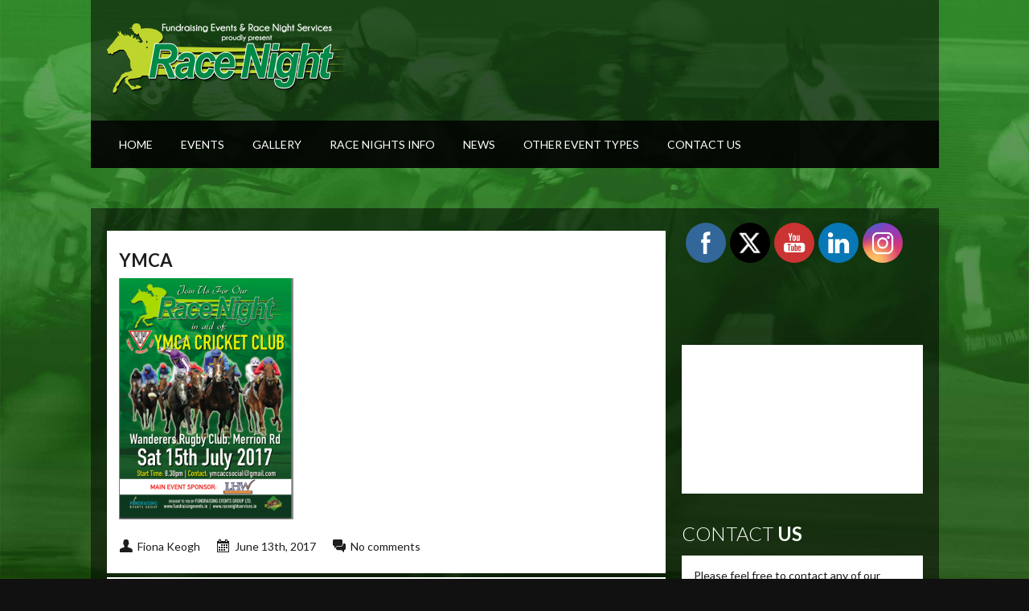

--- FILE ---
content_type: text/html; charset=UTF-8
request_url: http://racenightservices.ie/event/ymca-cricket-club/ymca/
body_size: 88755
content:
<!DOCTYPE html>

<html xmlns="http://www.w3.org/1999/xhtml" lang="en-GB">

<!-- ### BEGIN HEAD ####  -->
<head>

<!-- Meta -->
<meta http-equiv="Content-Type" content="text/html; charset=UTF-8" />
<meta name="viewport" content="width=device-width, initial-scale=1.0, maximum-scale=1.0, user-scalable=no">
	
<!-- Favicon -->


<!-- Wordpress functions -->	
<meta name='robots' content='index, follow, max-image-preview:large, max-snippet:-1, max-video-preview:-1' />

	<!-- This site is optimized with the Yoast SEO plugin v26.8 - https://yoast.com/product/yoast-seo-wordpress/ -->
	<title>YMCA - Race Night Services</title>
	<link rel="canonical" href="http://racenightservices.ie/event/ymca-cricket-club/ymca/" />
	<meta property="og:locale" content="en_GB" />
	<meta property="og:type" content="article" />
	<meta property="og:title" content="YMCA - Race Night Services" />
	<meta property="og:url" content="http://racenightservices.ie/event/ymca-cricket-club/ymca/" />
	<meta property="og:site_name" content="Race Night Services" />
	<meta property="og:image" content="http://racenightservices.ie/event/ymca-cricket-club/ymca" />
	<meta property="og:image:width" content="410" />
	<meta property="og:image:height" content="568" />
	<meta property="og:image:type" content="image/png" />
	<meta name="twitter:card" content="summary_large_image" />
	<script type="application/ld+json" class="yoast-schema-graph">{"@context":"https://schema.org","@graph":[{"@type":"WebPage","@id":"http://racenightservices.ie/event/ymca-cricket-club/ymca/","url":"http://racenightservices.ie/event/ymca-cricket-club/ymca/","name":"YMCA - Race Night Services","isPartOf":{"@id":"http://racenightservices.ie/#website"},"primaryImageOfPage":{"@id":"http://racenightservices.ie/event/ymca-cricket-club/ymca/#primaryimage"},"image":{"@id":"http://racenightservices.ie/event/ymca-cricket-club/ymca/#primaryimage"},"thumbnailUrl":"http://racenightservices.ie/wp-content/uploads/2017/06/YMCA.png","datePublished":"2017-06-13T14:53:49+00:00","breadcrumb":{"@id":"http://racenightservices.ie/event/ymca-cricket-club/ymca/#breadcrumb"},"inLanguage":"en-GB","potentialAction":[{"@type":"ReadAction","target":["http://racenightservices.ie/event/ymca-cricket-club/ymca/"]}]},{"@type":"ImageObject","inLanguage":"en-GB","@id":"http://racenightservices.ie/event/ymca-cricket-club/ymca/#primaryimage","url":"http://racenightservices.ie/wp-content/uploads/2017/06/YMCA.png","contentUrl":"http://racenightservices.ie/wp-content/uploads/2017/06/YMCA.png","width":410,"height":568},{"@type":"BreadcrumbList","@id":"http://racenightservices.ie/event/ymca-cricket-club/ymca/#breadcrumb","itemListElement":[{"@type":"ListItem","position":1,"name":"Home","item":"http://racenightservices.ie/"},{"@type":"ListItem","position":2,"name":"YMCA Cricket Club","item":"http://racenightservices.ie/event/ymca-cricket-club/"},{"@type":"ListItem","position":3,"name":"YMCA"}]},{"@type":"WebSite","@id":"http://racenightservices.ie/#website","url":"http://racenightservices.ie/","name":"Race Night Services","description":"","potentialAction":[{"@type":"SearchAction","target":{"@type":"EntryPoint","urlTemplate":"http://racenightservices.ie/?s={search_term_string}"},"query-input":{"@type":"PropertyValueSpecification","valueRequired":true,"valueName":"search_term_string"}}],"inLanguage":"en-GB"}]}</script>
	<!-- / Yoast SEO plugin. -->


<link rel='dns-prefetch' href='//maps.googleapis.com' />
<link rel='dns-prefetch' href='//fonts.googleapis.com' />
<link rel='dns-prefetch' href='//maxcdn.bootstrapcdn.com' />
<link rel="alternate" type="application/rss+xml" title="Race Night Services &raquo; Feed" href="http://racenightservices.ie/feed/" />
<link rel="alternate" type="application/rss+xml" title="Race Night Services &raquo; Comments Feed" href="http://racenightservices.ie/comments/feed/" />
<link rel="alternate" type="application/rss+xml" title="Race Night Services &raquo; YMCA Comments Feed" href="http://racenightservices.ie/event/ymca-cricket-club/ymca/feed/" />
<link rel="alternate" title="oEmbed (JSON)" type="application/json+oembed" href="http://racenightservices.ie/wp-json/oembed/1.0/embed?url=http%3A%2F%2Fracenightservices.ie%2Fevent%2Fymca-cricket-club%2Fymca%2F" />
<link rel="alternate" title="oEmbed (XML)" type="text/xml+oembed" href="http://racenightservices.ie/wp-json/oembed/1.0/embed?url=http%3A%2F%2Fracenightservices.ie%2Fevent%2Fymca-cricket-club%2Fymca%2F&#038;format=xml" />
<style id='wp-img-auto-sizes-contain-inline-css' type='text/css'>
img:is([sizes=auto i],[sizes^="auto," i]){contain-intrinsic-size:3000px 1500px}
/*# sourceURL=wp-img-auto-sizes-contain-inline-css */
</style>
<link rel='stylesheet' id='style-css' href='http://racenightservices.ie/wp-content/themes/soundwave/style.css?ver=6.9' type='text/css' media='all' />
<link rel='stylesheet' id='css-option-css' href='http://racenightservices.ie/wp-content/themes/soundwave/css-option.php?ver=6.9' type='text/css' media='all' />
<link rel='stylesheet' id='prettyPhoto-css' href='http://racenightservices.ie/wp-content/themes/soundwave/css/prettyPhoto.css?ver=6.9' type='text/css' media='all' />
<link rel='stylesheet' id='shortcodes-css' href='http://racenightservices.ie/wp-content/themes/soundwave/css/shortcodes.css?ver=6.9' type='text/css' media='all' />
<link rel='stylesheet' id='slider-css' href='http://racenightservices.ie/wp-content/themes/soundwave/css/slider.css?ver=6.9' type='text/css' media='all' />
<link rel='stylesheet' id='hover-css' href='http://racenightservices.ie/wp-content/themes/soundwave/css/hover.css?ver=6.9' type='text/css' media='all' />
<link rel='stylesheet' id='responsive-css' href='http://racenightservices.ie/wp-content/themes/soundwave/css/responsive.css?ver=6.9' type='text/css' media='all' />
<link rel='stylesheet' id='font-css' href='http://fonts.googleapis.com/css?family=Lato%3A400%2C700%2C900%2C300&#038;ver=6.9' type='text/css' media='all' />
<style id='wp-emoji-styles-inline-css' type='text/css'>

	img.wp-smiley, img.emoji {
		display: inline !important;
		border: none !important;
		box-shadow: none !important;
		height: 1em !important;
		width: 1em !important;
		margin: 0 0.07em !important;
		vertical-align: -0.1em !important;
		background: none !important;
		padding: 0 !important;
	}
/*# sourceURL=wp-emoji-styles-inline-css */
</style>
<style id='wp-block-library-inline-css' type='text/css'>
:root{--wp-block-synced-color:#7a00df;--wp-block-synced-color--rgb:122,0,223;--wp-bound-block-color:var(--wp-block-synced-color);--wp-editor-canvas-background:#ddd;--wp-admin-theme-color:#007cba;--wp-admin-theme-color--rgb:0,124,186;--wp-admin-theme-color-darker-10:#006ba1;--wp-admin-theme-color-darker-10--rgb:0,107,160.5;--wp-admin-theme-color-darker-20:#005a87;--wp-admin-theme-color-darker-20--rgb:0,90,135;--wp-admin-border-width-focus:2px}@media (min-resolution:192dpi){:root{--wp-admin-border-width-focus:1.5px}}.wp-element-button{cursor:pointer}:root .has-very-light-gray-background-color{background-color:#eee}:root .has-very-dark-gray-background-color{background-color:#313131}:root .has-very-light-gray-color{color:#eee}:root .has-very-dark-gray-color{color:#313131}:root .has-vivid-green-cyan-to-vivid-cyan-blue-gradient-background{background:linear-gradient(135deg,#00d084,#0693e3)}:root .has-purple-crush-gradient-background{background:linear-gradient(135deg,#34e2e4,#4721fb 50%,#ab1dfe)}:root .has-hazy-dawn-gradient-background{background:linear-gradient(135deg,#faaca8,#dad0ec)}:root .has-subdued-olive-gradient-background{background:linear-gradient(135deg,#fafae1,#67a671)}:root .has-atomic-cream-gradient-background{background:linear-gradient(135deg,#fdd79a,#004a59)}:root .has-nightshade-gradient-background{background:linear-gradient(135deg,#330968,#31cdcf)}:root .has-midnight-gradient-background{background:linear-gradient(135deg,#020381,#2874fc)}:root{--wp--preset--font-size--normal:16px;--wp--preset--font-size--huge:42px}.has-regular-font-size{font-size:1em}.has-larger-font-size{font-size:2.625em}.has-normal-font-size{font-size:var(--wp--preset--font-size--normal)}.has-huge-font-size{font-size:var(--wp--preset--font-size--huge)}.has-text-align-center{text-align:center}.has-text-align-left{text-align:left}.has-text-align-right{text-align:right}.has-fit-text{white-space:nowrap!important}#end-resizable-editor-section{display:none}.aligncenter{clear:both}.items-justified-left{justify-content:flex-start}.items-justified-center{justify-content:center}.items-justified-right{justify-content:flex-end}.items-justified-space-between{justify-content:space-between}.screen-reader-text{border:0;clip-path:inset(50%);height:1px;margin:-1px;overflow:hidden;padding:0;position:absolute;width:1px;word-wrap:normal!important}.screen-reader-text:focus{background-color:#ddd;clip-path:none;color:#444;display:block;font-size:1em;height:auto;left:5px;line-height:normal;padding:15px 23px 14px;text-decoration:none;top:5px;width:auto;z-index:100000}html :where(.has-border-color){border-style:solid}html :where([style*=border-top-color]){border-top-style:solid}html :where([style*=border-right-color]){border-right-style:solid}html :where([style*=border-bottom-color]){border-bottom-style:solid}html :where([style*=border-left-color]){border-left-style:solid}html :where([style*=border-width]){border-style:solid}html :where([style*=border-top-width]){border-top-style:solid}html :where([style*=border-right-width]){border-right-style:solid}html :where([style*=border-bottom-width]){border-bottom-style:solid}html :where([style*=border-left-width]){border-left-style:solid}html :where(img[class*=wp-image-]){height:auto;max-width:100%}:where(figure){margin:0 0 1em}html :where(.is-position-sticky){--wp-admin--admin-bar--position-offset:var(--wp-admin--admin-bar--height,0px)}@media screen and (max-width:600px){html :where(.is-position-sticky){--wp-admin--admin-bar--position-offset:0px}}

/*# sourceURL=wp-block-library-inline-css */
</style><style id='global-styles-inline-css' type='text/css'>
:root{--wp--preset--aspect-ratio--square: 1;--wp--preset--aspect-ratio--4-3: 4/3;--wp--preset--aspect-ratio--3-4: 3/4;--wp--preset--aspect-ratio--3-2: 3/2;--wp--preset--aspect-ratio--2-3: 2/3;--wp--preset--aspect-ratio--16-9: 16/9;--wp--preset--aspect-ratio--9-16: 9/16;--wp--preset--color--black: #000000;--wp--preset--color--cyan-bluish-gray: #abb8c3;--wp--preset--color--white: #ffffff;--wp--preset--color--pale-pink: #f78da7;--wp--preset--color--vivid-red: #cf2e2e;--wp--preset--color--luminous-vivid-orange: #ff6900;--wp--preset--color--luminous-vivid-amber: #fcb900;--wp--preset--color--light-green-cyan: #7bdcb5;--wp--preset--color--vivid-green-cyan: #00d084;--wp--preset--color--pale-cyan-blue: #8ed1fc;--wp--preset--color--vivid-cyan-blue: #0693e3;--wp--preset--color--vivid-purple: #9b51e0;--wp--preset--gradient--vivid-cyan-blue-to-vivid-purple: linear-gradient(135deg,rgb(6,147,227) 0%,rgb(155,81,224) 100%);--wp--preset--gradient--light-green-cyan-to-vivid-green-cyan: linear-gradient(135deg,rgb(122,220,180) 0%,rgb(0,208,130) 100%);--wp--preset--gradient--luminous-vivid-amber-to-luminous-vivid-orange: linear-gradient(135deg,rgb(252,185,0) 0%,rgb(255,105,0) 100%);--wp--preset--gradient--luminous-vivid-orange-to-vivid-red: linear-gradient(135deg,rgb(255,105,0) 0%,rgb(207,46,46) 100%);--wp--preset--gradient--very-light-gray-to-cyan-bluish-gray: linear-gradient(135deg,rgb(238,238,238) 0%,rgb(169,184,195) 100%);--wp--preset--gradient--cool-to-warm-spectrum: linear-gradient(135deg,rgb(74,234,220) 0%,rgb(151,120,209) 20%,rgb(207,42,186) 40%,rgb(238,44,130) 60%,rgb(251,105,98) 80%,rgb(254,248,76) 100%);--wp--preset--gradient--blush-light-purple: linear-gradient(135deg,rgb(255,206,236) 0%,rgb(152,150,240) 100%);--wp--preset--gradient--blush-bordeaux: linear-gradient(135deg,rgb(254,205,165) 0%,rgb(254,45,45) 50%,rgb(107,0,62) 100%);--wp--preset--gradient--luminous-dusk: linear-gradient(135deg,rgb(255,203,112) 0%,rgb(199,81,192) 50%,rgb(65,88,208) 100%);--wp--preset--gradient--pale-ocean: linear-gradient(135deg,rgb(255,245,203) 0%,rgb(182,227,212) 50%,rgb(51,167,181) 100%);--wp--preset--gradient--electric-grass: linear-gradient(135deg,rgb(202,248,128) 0%,rgb(113,206,126) 100%);--wp--preset--gradient--midnight: linear-gradient(135deg,rgb(2,3,129) 0%,rgb(40,116,252) 100%);--wp--preset--font-size--small: 13px;--wp--preset--font-size--medium: 20px;--wp--preset--font-size--large: 36px;--wp--preset--font-size--x-large: 42px;--wp--preset--spacing--20: 0.44rem;--wp--preset--spacing--30: 0.67rem;--wp--preset--spacing--40: 1rem;--wp--preset--spacing--50: 1.5rem;--wp--preset--spacing--60: 2.25rem;--wp--preset--spacing--70: 3.38rem;--wp--preset--spacing--80: 5.06rem;--wp--preset--shadow--natural: 6px 6px 9px rgba(0, 0, 0, 0.2);--wp--preset--shadow--deep: 12px 12px 50px rgba(0, 0, 0, 0.4);--wp--preset--shadow--sharp: 6px 6px 0px rgba(0, 0, 0, 0.2);--wp--preset--shadow--outlined: 6px 6px 0px -3px rgb(255, 255, 255), 6px 6px rgb(0, 0, 0);--wp--preset--shadow--crisp: 6px 6px 0px rgb(0, 0, 0);}:where(.is-layout-flex){gap: 0.5em;}:where(.is-layout-grid){gap: 0.5em;}body .is-layout-flex{display: flex;}.is-layout-flex{flex-wrap: wrap;align-items: center;}.is-layout-flex > :is(*, div){margin: 0;}body .is-layout-grid{display: grid;}.is-layout-grid > :is(*, div){margin: 0;}:where(.wp-block-columns.is-layout-flex){gap: 2em;}:where(.wp-block-columns.is-layout-grid){gap: 2em;}:where(.wp-block-post-template.is-layout-flex){gap: 1.25em;}:where(.wp-block-post-template.is-layout-grid){gap: 1.25em;}.has-black-color{color: var(--wp--preset--color--black) !important;}.has-cyan-bluish-gray-color{color: var(--wp--preset--color--cyan-bluish-gray) !important;}.has-white-color{color: var(--wp--preset--color--white) !important;}.has-pale-pink-color{color: var(--wp--preset--color--pale-pink) !important;}.has-vivid-red-color{color: var(--wp--preset--color--vivid-red) !important;}.has-luminous-vivid-orange-color{color: var(--wp--preset--color--luminous-vivid-orange) !important;}.has-luminous-vivid-amber-color{color: var(--wp--preset--color--luminous-vivid-amber) !important;}.has-light-green-cyan-color{color: var(--wp--preset--color--light-green-cyan) !important;}.has-vivid-green-cyan-color{color: var(--wp--preset--color--vivid-green-cyan) !important;}.has-pale-cyan-blue-color{color: var(--wp--preset--color--pale-cyan-blue) !important;}.has-vivid-cyan-blue-color{color: var(--wp--preset--color--vivid-cyan-blue) !important;}.has-vivid-purple-color{color: var(--wp--preset--color--vivid-purple) !important;}.has-black-background-color{background-color: var(--wp--preset--color--black) !important;}.has-cyan-bluish-gray-background-color{background-color: var(--wp--preset--color--cyan-bluish-gray) !important;}.has-white-background-color{background-color: var(--wp--preset--color--white) !important;}.has-pale-pink-background-color{background-color: var(--wp--preset--color--pale-pink) !important;}.has-vivid-red-background-color{background-color: var(--wp--preset--color--vivid-red) !important;}.has-luminous-vivid-orange-background-color{background-color: var(--wp--preset--color--luminous-vivid-orange) !important;}.has-luminous-vivid-amber-background-color{background-color: var(--wp--preset--color--luminous-vivid-amber) !important;}.has-light-green-cyan-background-color{background-color: var(--wp--preset--color--light-green-cyan) !important;}.has-vivid-green-cyan-background-color{background-color: var(--wp--preset--color--vivid-green-cyan) !important;}.has-pale-cyan-blue-background-color{background-color: var(--wp--preset--color--pale-cyan-blue) !important;}.has-vivid-cyan-blue-background-color{background-color: var(--wp--preset--color--vivid-cyan-blue) !important;}.has-vivid-purple-background-color{background-color: var(--wp--preset--color--vivid-purple) !important;}.has-black-border-color{border-color: var(--wp--preset--color--black) !important;}.has-cyan-bluish-gray-border-color{border-color: var(--wp--preset--color--cyan-bluish-gray) !important;}.has-white-border-color{border-color: var(--wp--preset--color--white) !important;}.has-pale-pink-border-color{border-color: var(--wp--preset--color--pale-pink) !important;}.has-vivid-red-border-color{border-color: var(--wp--preset--color--vivid-red) !important;}.has-luminous-vivid-orange-border-color{border-color: var(--wp--preset--color--luminous-vivid-orange) !important;}.has-luminous-vivid-amber-border-color{border-color: var(--wp--preset--color--luminous-vivid-amber) !important;}.has-light-green-cyan-border-color{border-color: var(--wp--preset--color--light-green-cyan) !important;}.has-vivid-green-cyan-border-color{border-color: var(--wp--preset--color--vivid-green-cyan) !important;}.has-pale-cyan-blue-border-color{border-color: var(--wp--preset--color--pale-cyan-blue) !important;}.has-vivid-cyan-blue-border-color{border-color: var(--wp--preset--color--vivid-cyan-blue) !important;}.has-vivid-purple-border-color{border-color: var(--wp--preset--color--vivid-purple) !important;}.has-vivid-cyan-blue-to-vivid-purple-gradient-background{background: var(--wp--preset--gradient--vivid-cyan-blue-to-vivid-purple) !important;}.has-light-green-cyan-to-vivid-green-cyan-gradient-background{background: var(--wp--preset--gradient--light-green-cyan-to-vivid-green-cyan) !important;}.has-luminous-vivid-amber-to-luminous-vivid-orange-gradient-background{background: var(--wp--preset--gradient--luminous-vivid-amber-to-luminous-vivid-orange) !important;}.has-luminous-vivid-orange-to-vivid-red-gradient-background{background: var(--wp--preset--gradient--luminous-vivid-orange-to-vivid-red) !important;}.has-very-light-gray-to-cyan-bluish-gray-gradient-background{background: var(--wp--preset--gradient--very-light-gray-to-cyan-bluish-gray) !important;}.has-cool-to-warm-spectrum-gradient-background{background: var(--wp--preset--gradient--cool-to-warm-spectrum) !important;}.has-blush-light-purple-gradient-background{background: var(--wp--preset--gradient--blush-light-purple) !important;}.has-blush-bordeaux-gradient-background{background: var(--wp--preset--gradient--blush-bordeaux) !important;}.has-luminous-dusk-gradient-background{background: var(--wp--preset--gradient--luminous-dusk) !important;}.has-pale-ocean-gradient-background{background: var(--wp--preset--gradient--pale-ocean) !important;}.has-electric-grass-gradient-background{background: var(--wp--preset--gradient--electric-grass) !important;}.has-midnight-gradient-background{background: var(--wp--preset--gradient--midnight) !important;}.has-small-font-size{font-size: var(--wp--preset--font-size--small) !important;}.has-medium-font-size{font-size: var(--wp--preset--font-size--medium) !important;}.has-large-font-size{font-size: var(--wp--preset--font-size--large) !important;}.has-x-large-font-size{font-size: var(--wp--preset--font-size--x-large) !important;}
/*# sourceURL=global-styles-inline-css */
</style>

<style id='classic-theme-styles-inline-css' type='text/css'>
/*! This file is auto-generated */
.wp-block-button__link{color:#fff;background-color:#32373c;border-radius:9999px;box-shadow:none;text-decoration:none;padding:calc(.667em + 2px) calc(1.333em + 2px);font-size:1.125em}.wp-block-file__button{background:#32373c;color:#fff;text-decoration:none}
/*# sourceURL=/wp-includes/css/classic-themes.min.css */
</style>
<style id='responsive-menu-inline-css' type='text/css'>
/** This file is major component of this plugin so please don't try to edit here. */
#rmp_menu_trigger-1846 {
  width: 55px;
  height: 55px;
  position: fixed;
  top: 15px;
  border-radius: 5px;
  display: none;
  text-decoration: none;
  right: 5%;
  background: #000;
  transition: transform 0.5s, background-color 0.5s;
}
#rmp_menu_trigger-1846:hover, #rmp_menu_trigger-1846:focus {
  background: #000;
  text-decoration: unset;
}
#rmp_menu_trigger-1846.is-active {
  background: #000;
}
#rmp_menu_trigger-1846 .rmp-trigger-box {
  width: 25px;
  color: #fff;
}
#rmp_menu_trigger-1846 .rmp-trigger-icon-active, #rmp_menu_trigger-1846 .rmp-trigger-text-open {
  display: none;
}
#rmp_menu_trigger-1846.is-active .rmp-trigger-icon-active, #rmp_menu_trigger-1846.is-active .rmp-trigger-text-open {
  display: inline;
}
#rmp_menu_trigger-1846.is-active .rmp-trigger-icon-inactive, #rmp_menu_trigger-1846.is-active .rmp-trigger-text {
  display: none;
}
#rmp_menu_trigger-1846 .rmp-trigger-label {
  color: #fff;
  pointer-events: none;
  line-height: 13px;
  font-family: inherit;
  font-size: 14px;
  display: inline;
  text-transform: inherit;
}
#rmp_menu_trigger-1846 .rmp-trigger-label.rmp-trigger-label-top {
  display: block;
  margin-bottom: 12px;
}
#rmp_menu_trigger-1846 .rmp-trigger-label.rmp-trigger-label-bottom {
  display: block;
  margin-top: 12px;
}
#rmp_menu_trigger-1846 .responsive-menu-pro-inner {
  display: block;
}
#rmp_menu_trigger-1846 .rmp-trigger-icon-inactive .rmp-font-icon {
  color: #fff;
}
#rmp_menu_trigger-1846 .responsive-menu-pro-inner, #rmp_menu_trigger-1846 .responsive-menu-pro-inner::before, #rmp_menu_trigger-1846 .responsive-menu-pro-inner::after {
  width: 25px;
  height: 3px;
  background-color: #fff;
  border-radius: 4px;
  position: absolute;
}
#rmp_menu_trigger-1846 .rmp-trigger-icon-active .rmp-font-icon {
  color: #fff;
}
#rmp_menu_trigger-1846.is-active .responsive-menu-pro-inner, #rmp_menu_trigger-1846.is-active .responsive-menu-pro-inner::before, #rmp_menu_trigger-1846.is-active .responsive-menu-pro-inner::after {
  background-color: #fff;
}
#rmp_menu_trigger-1846:hover .rmp-trigger-icon-inactive .rmp-font-icon {
  color: #fff;
}
#rmp_menu_trigger-1846:not(.is-active):hover .responsive-menu-pro-inner, #rmp_menu_trigger-1846:not(.is-active):hover .responsive-menu-pro-inner::before, #rmp_menu_trigger-1846:not(.is-active):hover .responsive-menu-pro-inner::after {
  background-color: #fff;
}
#rmp_menu_trigger-1846 .responsive-menu-pro-inner::before {
  top: 10px;
}
#rmp_menu_trigger-1846 .responsive-menu-pro-inner::after {
  bottom: 10px;
}
#rmp_menu_trigger-1846.is-active .responsive-menu-pro-inner::after {
  bottom: 0;
}
/* Hamburger menu styling */
@media screen and (max-width: 800px) {
  /** Menu Title Style */
  /** Menu Additional Content Style */
  #rmp_menu_trigger-1846 {
    display: block;
  }
  #rmp-container-1846 {
    position: fixed;
    top: 0;
    margin: 0;
    transition: transform 0.5s;
    overflow: auto;
    display: block;
    width: 75%;
    background-color: #212121;
    background-image: url("");
    height: 100%;
    left: 0;
    padding-top: 0px;
    padding-left: 0px;
    padding-bottom: 0px;
    padding-right: 0px;
  }
  #rmp-menu-wrap-1846 {
    padding-top: 0px;
    padding-left: 0px;
    padding-bottom: 0px;
    padding-right: 0px;
    background-color: #212121;
  }
  #rmp-menu-wrap-1846 .rmp-menu, #rmp-menu-wrap-1846 .rmp-submenu {
    width: 100%;
    box-sizing: border-box;
    margin: 0;
    padding: 0;
  }
  #rmp-menu-wrap-1846 .rmp-submenu-depth-1 .rmp-menu-item-link {
    padding-left: 10%;
  }
  #rmp-menu-wrap-1846 .rmp-submenu-depth-2 .rmp-menu-item-link {
    padding-left: 15%;
  }
  #rmp-menu-wrap-1846 .rmp-submenu-depth-3 .rmp-menu-item-link {
    padding-left: 20%;
  }
  #rmp-menu-wrap-1846 .rmp-submenu-depth-4 .rmp-menu-item-link {
    padding-left: 25%;
  }
  #rmp-menu-wrap-1846 .rmp-submenu.rmp-submenu-open {
    display: block;
  }
  #rmp-menu-wrap-1846 .rmp-menu-item {
    width: 100%;
    list-style: none;
    margin: 0;
  }
  #rmp-menu-wrap-1846 .rmp-menu-item-link {
    height: 40px;
    line-height: 40px;
    font-size: 13px;
    border-bottom: 1px solid #212121;
    font-family: inherit;
    color: #fff;
    text-align: left;
    background-color: #212121;
    font-weight: normal;
    letter-spacing: 0px;
    display: block;
    box-sizing: border-box;
    width: 100%;
    text-decoration: none;
    position: relative;
    overflow: hidden;
    transition: background-color 0.5s, border-color 0.5s, 0.5s;
    padding: 0 5%;
    padding-right: 50px;
  }
  #rmp-menu-wrap-1846 .rmp-menu-item-link:after, #rmp-menu-wrap-1846 .rmp-menu-item-link:before {
    display: none;
  }
  #rmp-menu-wrap-1846 .rmp-menu-item-link:hover, #rmp-menu-wrap-1846 .rmp-menu-item-link:focus {
    color: #fff;
    border-color: #212121;
    background-color: #3f3f3f;
  }
  #rmp-menu-wrap-1846 .rmp-menu-item-link:focus {
    outline: none;
    border-color: unset;
    box-shadow: unset;
  }
  #rmp-menu-wrap-1846 .rmp-menu-item-link .rmp-font-icon {
    height: 40px;
    line-height: 40px;
    margin-right: 10px;
    font-size: 13px;
  }
  #rmp-menu-wrap-1846 .rmp-menu-current-item .rmp-menu-item-link {
    color: #fff;
    border-color: #212121;
    background-color: #212121;
  }
  #rmp-menu-wrap-1846 .rmp-menu-current-item .rmp-menu-item-link:hover, #rmp-menu-wrap-1846 .rmp-menu-current-item .rmp-menu-item-link:focus {
    color: #fff;
    border-color: #3f3f3f;
    background-color: #3f3f3f;
  }
  #rmp-menu-wrap-1846 .rmp-menu-subarrow {
    position: absolute;
    top: 0;
    bottom: 0;
    text-align: center;
    overflow: hidden;
    background-size: cover;
    overflow: hidden;
    right: 0;
    border-left-style: solid;
    border-left-color: #212121;
    border-left-width: 1px;
    height: 40px;
    width: 40px;
    color: #fff;
    background-color: #212121;
  }
  #rmp-menu-wrap-1846 .rmp-menu-subarrow svg {
    fill: #fff;
  }
  #rmp-menu-wrap-1846 .rmp-menu-subarrow:hover {
    color: #fff;
    border-color: #3f3f3f;
    background-color: #3f3f3f;
  }
  #rmp-menu-wrap-1846 .rmp-menu-subarrow:hover svg {
    fill: #fff;
  }
  #rmp-menu-wrap-1846 .rmp-menu-subarrow .rmp-font-icon {
    margin-right: unset;
  }
  #rmp-menu-wrap-1846 .rmp-menu-subarrow * {
    vertical-align: middle;
    line-height: 40px;
  }
  #rmp-menu-wrap-1846 .rmp-menu-subarrow-active {
    display: block;
    background-size: cover;
    color: #fff;
    border-color: #212121;
    background-color: #212121;
  }
  #rmp-menu-wrap-1846 .rmp-menu-subarrow-active svg {
    fill: #fff;
  }
  #rmp-menu-wrap-1846 .rmp-menu-subarrow-active:hover {
    color: #fff;
    border-color: #3f3f3f;
    background-color: #3f3f3f;
  }
  #rmp-menu-wrap-1846 .rmp-menu-subarrow-active:hover svg {
    fill: #fff;
  }
  #rmp-menu-wrap-1846 .rmp-submenu {
    display: none;
  }
  #rmp-menu-wrap-1846 .rmp-submenu .rmp-menu-item-link {
    height: 40px;
    line-height: 40px;
    letter-spacing: 0px;
    font-size: 13px;
    border-bottom: 1px solid #212121;
    font-family: inherit;
    font-weight: normal;
    color: #fff;
    text-align: left;
    background-color: #212121;
  }
  #rmp-menu-wrap-1846 .rmp-submenu .rmp-menu-item-link:hover, #rmp-menu-wrap-1846 .rmp-submenu .rmp-menu-item-link:focus {
    color: #fff;
    border-color: #212121;
    background-color: #3f3f3f;
  }
  #rmp-menu-wrap-1846 .rmp-submenu .rmp-menu-current-item .rmp-menu-item-link {
    color: #fff;
    border-color: #212121;
    background-color: #212121;
  }
  #rmp-menu-wrap-1846 .rmp-submenu .rmp-menu-current-item .rmp-menu-item-link:hover, #rmp-menu-wrap-1846 .rmp-submenu .rmp-menu-current-item .rmp-menu-item-link:focus {
    color: #fff;
    border-color: #3f3f3f;
    background-color: #3f3f3f;
  }
  #rmp-menu-wrap-1846 .rmp-submenu .rmp-menu-subarrow {
    right: 0;
    border-right: unset;
    border-left-style: solid;
    border-left-color: #212121;
    border-left-width: 1px;
    height: 40px;
    line-height: 40px;
    width: 40px;
    color: #fff;
    background-color: #212121;
  }
  #rmp-menu-wrap-1846 .rmp-submenu .rmp-menu-subarrow:hover {
    color: #fff;
    border-color: #3f3f3f;
    background-color: #3f3f3f;
  }
  #rmp-menu-wrap-1846 .rmp-submenu .rmp-menu-subarrow-active {
    color: #fff;
    border-color: #212121;
    background-color: #212121;
  }
  #rmp-menu-wrap-1846 .rmp-submenu .rmp-menu-subarrow-active:hover {
    color: #fff;
    border-color: #3f3f3f;
    background-color: #3f3f3f;
  }
  #rmp-menu-wrap-1846 .rmp-menu-item-description {
    margin: 0;
    padding: 5px 5%;
    opacity: 0.8;
    color: #fff;
  }
  #rmp-search-box-1846 {
    display: block;
    padding-top: 0px;
    padding-left: 5%;
    padding-bottom: 0px;
    padding-right: 5%;
  }
  #rmp-search-box-1846 .rmp-search-form {
    margin: 0;
  }
  #rmp-search-box-1846 .rmp-search-box {
    background: #fff;
    border: 1px solid #dadada;
    color: #333;
    width: 100%;
    padding: 0 5%;
    border-radius: 30px;
    height: 45px;
    -webkit-appearance: none;
  }
  #rmp-search-box-1846 .rmp-search-box::placeholder {
    color: #C7C7CD;
  }
  #rmp-search-box-1846 .rmp-search-box:focus {
    background-color: #fff;
    outline: 2px solid #dadada;
    color: #333;
  }
  #rmp-menu-title-1846 {
    background-color: #212121;
    color: #fff;
    text-align: left;
    font-size: 13px;
    padding-top: 10%;
    padding-left: 5%;
    padding-bottom: 0%;
    padding-right: 5%;
    font-weight: 400;
    transition: background-color 0.5s, border-color 0.5s, color 0.5s;
  }
  #rmp-menu-title-1846:hover {
    background-color: #212121;
    color: #fff;
  }
  #rmp-menu-title-1846 > .rmp-menu-title-link {
    color: #fff;
    width: 100%;
    background-color: unset;
    text-decoration: none;
  }
  #rmp-menu-title-1846 > .rmp-menu-title-link:hover {
    color: #fff;
  }
  #rmp-menu-title-1846 .rmp-font-icon {
    font-size: 13px;
  }
  #rmp-menu-additional-content-1846 {
    padding-top: 0px;
    padding-left: 5%;
    padding-bottom: 0px;
    padding-right: 5%;
    color: #fff;
    text-align: center;
    font-size: 16px;
  }
}
/**
This file contents common styling of menus.
*/
.rmp-container {
  display: none;
  visibility: visible;
  padding: 0px 0px 0px 0px;
  z-index: 99998;
  transition: all 0.3s;
  /** Scrolling bar in menu setting box **/
}
.rmp-container.rmp-fade-top, .rmp-container.rmp-fade-left, .rmp-container.rmp-fade-right, .rmp-container.rmp-fade-bottom {
  display: none;
}
.rmp-container.rmp-slide-left, .rmp-container.rmp-push-left {
  transform: translateX(-100%);
  -ms-transform: translateX(-100%);
  -webkit-transform: translateX(-100%);
  -moz-transform: translateX(-100%);
}
.rmp-container.rmp-slide-left.rmp-menu-open, .rmp-container.rmp-push-left.rmp-menu-open {
  transform: translateX(0);
  -ms-transform: translateX(0);
  -webkit-transform: translateX(0);
  -moz-transform: translateX(0);
}
.rmp-container.rmp-slide-right, .rmp-container.rmp-push-right {
  transform: translateX(100%);
  -ms-transform: translateX(100%);
  -webkit-transform: translateX(100%);
  -moz-transform: translateX(100%);
}
.rmp-container.rmp-slide-right.rmp-menu-open, .rmp-container.rmp-push-right.rmp-menu-open {
  transform: translateX(0);
  -ms-transform: translateX(0);
  -webkit-transform: translateX(0);
  -moz-transform: translateX(0);
}
.rmp-container.rmp-slide-top, .rmp-container.rmp-push-top {
  transform: translateY(-100%);
  -ms-transform: translateY(-100%);
  -webkit-transform: translateY(-100%);
  -moz-transform: translateY(-100%);
}
.rmp-container.rmp-slide-top.rmp-menu-open, .rmp-container.rmp-push-top.rmp-menu-open {
  transform: translateY(0);
  -ms-transform: translateY(0);
  -webkit-transform: translateY(0);
  -moz-transform: translateY(0);
}
.rmp-container.rmp-slide-bottom, .rmp-container.rmp-push-bottom {
  transform: translateY(100%);
  -ms-transform: translateY(100%);
  -webkit-transform: translateY(100%);
  -moz-transform: translateY(100%);
}
.rmp-container.rmp-slide-bottom.rmp-menu-open, .rmp-container.rmp-push-bottom.rmp-menu-open {
  transform: translateX(0);
  -ms-transform: translateX(0);
  -webkit-transform: translateX(0);
  -moz-transform: translateX(0);
}
.rmp-container::-webkit-scrollbar {
  width: 0px;
}
.rmp-container ::-webkit-scrollbar-track {
  box-shadow: inset 0 0 5px transparent;
}
.rmp-container ::-webkit-scrollbar-thumb {
  background: transparent;
}
.rmp-container ::-webkit-scrollbar-thumb:hover {
  background: transparent;
}
.rmp-container .rmp-menu-wrap .rmp-menu {
  transition: none;
  border-radius: 0;
  box-shadow: none;
  background: none;
  border: 0;
  bottom: auto;
  box-sizing: border-box;
  clip: auto;
  color: #666;
  display: block;
  float: none;
  font-family: inherit;
  font-size: 14px;
  height: auto;
  left: auto;
  line-height: 1.7;
  list-style-type: none;
  margin: 0;
  min-height: auto;
  max-height: none;
  opacity: 1;
  outline: none;
  overflow: visible;
  padding: 0;
  position: relative;
  pointer-events: auto;
  right: auto;
  text-align: left;
  text-decoration: none;
  text-indent: 0;
  text-transform: none;
  transform: none;
  top: auto;
  visibility: inherit;
  width: auto;
  word-wrap: break-word;
  white-space: normal;
}
.rmp-container .rmp-menu-additional-content {
  display: block;
  word-break: break-word;
}
.rmp-container .rmp-menu-title {
  display: flex;
  flex-direction: column;
}
.rmp-container .rmp-menu-title .rmp-menu-title-image {
  max-width: 100%;
  margin-bottom: 15px;
  display: block;
  margin: auto;
  margin-bottom: 15px;
}
button.rmp_menu_trigger {
  z-index: 999999;
  overflow: hidden;
  outline: none;
  border: 0;
  display: none;
  margin: 0;
  transition: transform 0.5s, background-color 0.5s;
  padding: 0;
}
button.rmp_menu_trigger .responsive-menu-pro-inner::before, button.rmp_menu_trigger .responsive-menu-pro-inner::after {
  content: "";
  display: block;
}
button.rmp_menu_trigger .responsive-menu-pro-inner::before {
  top: 10px;
}
button.rmp_menu_trigger .responsive-menu-pro-inner::after {
  bottom: 10px;
}
button.rmp_menu_trigger .rmp-trigger-box {
  width: 40px;
  display: inline-block;
  position: relative;
  pointer-events: none;
  vertical-align: super;
}
/*  Menu Trigger Boring Animation */
.rmp-menu-trigger-boring .responsive-menu-pro-inner {
  transition-property: none;
}
.rmp-menu-trigger-boring .responsive-menu-pro-inner::after, .rmp-menu-trigger-boring .responsive-menu-pro-inner::before {
  transition-property: none;
}
.rmp-menu-trigger-boring.is-active .responsive-menu-pro-inner {
  transform: rotate(45deg);
}
.rmp-menu-trigger-boring.is-active .responsive-menu-pro-inner:before {
  top: 0;
  opacity: 0;
}
.rmp-menu-trigger-boring.is-active .responsive-menu-pro-inner:after {
  bottom: 0;
  transform: rotate(-90deg);
}

/*# sourceURL=responsive-menu-inline-css */
</style>
<link rel='stylesheet' id='dashicons-css' href='http://racenightservices.ie/wp-includes/css/dashicons.min.css?ver=6.9' type='text/css' media='all' />
<link rel='stylesheet' id='SFSImainCss-css' href='http://racenightservices.ie/wp-content/plugins/ultimate-social-media-icons/css/sfsi-style.css?ver=2.9.6' type='text/css' media='all' />
<link rel='stylesheet' id='cff-css' href='http://racenightservices.ie/wp-content/plugins/custom-facebook-feed/assets/css/cff-style.min.css?ver=4.3.4' type='text/css' media='all' />
<link rel='stylesheet' id='sb-font-awesome-css' href='https://maxcdn.bootstrapcdn.com/font-awesome/4.7.0/css/font-awesome.min.css?ver=6.9' type='text/css' media='all' />
<script type="text/javascript" src="http://racenightservices.ie/wp-includes/js/jquery/jquery.min.js?ver=3.7.1" id="jquery-core-js"></script>
<script type="text/javascript" src="http://racenightservices.ie/wp-includes/js/jquery/jquery-migrate.min.js?ver=3.4.1" id="jquery-migrate-js"></script>
<script type="text/javascript" src="http://racenightservices.ie/wp-content/themes/soundwave/js/soundmanager2.js?ver=6.9" id="soundmanager2-js"></script>
<script type="text/javascript" id="rmp_menu_scripts-js-extra">
/* <![CDATA[ */
var rmp_menu = {"ajaxURL":"http://racenightservices.ie/wp-admin/admin-ajax.php","wp_nonce":"957fea0d4f","menu":[{"menu_theme":null,"theme_type":"default","theme_location_menu":"","submenu_submenu_arrow_width":"40","submenu_submenu_arrow_width_unit":"px","submenu_submenu_arrow_height":"40","submenu_submenu_arrow_height_unit":"px","submenu_arrow_position":"right","submenu_sub_arrow_background_colour":"#212121","submenu_sub_arrow_background_hover_colour":"#3f3f3f","submenu_sub_arrow_background_colour_active":"#212121","submenu_sub_arrow_background_hover_colour_active":"#3f3f3f","submenu_sub_arrow_border_width":"1","submenu_sub_arrow_border_width_unit":"px","submenu_sub_arrow_border_colour":"#212121","submenu_sub_arrow_border_hover_colour":"#3f3f3f","submenu_sub_arrow_border_colour_active":"#212121","submenu_sub_arrow_border_hover_colour_active":"#3f3f3f","submenu_sub_arrow_shape_colour":"#fff","submenu_sub_arrow_shape_hover_colour":"#fff","submenu_sub_arrow_shape_colour_active":"#fff","submenu_sub_arrow_shape_hover_colour_active":"#fff","use_header_bar":"off","header_bar_items_order":"{\"logo\":\"on\",\"title\":\"on\",\"search\":\"on\",\"html content\":\"on\"}","header_bar_title":"","header_bar_html_content":null,"header_bar_logo":"","header_bar_logo_link":"","header_bar_logo_width":null,"header_bar_logo_width_unit":"%","header_bar_logo_height":null,"header_bar_logo_height_unit":"px","header_bar_height":"80","header_bar_height_unit":"px","header_bar_padding":{"top":"0px","right":"5%","bottom":"0px","left":"5%"},"header_bar_font":"","header_bar_font_size":"14","header_bar_font_size_unit":"px","header_bar_text_color":"#ffffff","header_bar_background_color":"#ffffff","header_bar_breakpoint":"800","header_bar_position_type":"fixed","header_bar_adjust_page":null,"header_bar_scroll_enable":"off","header_bar_scroll_background_color":"#36bdf6","mobile_breakpoint":"600","tablet_breakpoint":"800","transition_speed":"0.5","sub_menu_speed":"0.2","show_menu_on_page_load":"","menu_disable_scrolling":"off","menu_overlay":"off","menu_overlay_colour":"rgba(0,0,0,0.7)","desktop_menu_width":"","desktop_menu_width_unit":"px","desktop_menu_positioning":"fixed","desktop_menu_side":"","desktop_menu_to_hide":"","use_current_theme_location":"off","mega_menu":{"225":"off","227":"off","229":"off","228":"off","226":"off"},"desktop_submenu_open_animation":"","desktop_submenu_open_animation_speed":"0ms","desktop_submenu_open_on_click":"","desktop_menu_hide_and_show":"","menu_name":"Default Menu","menu_to_use":"","different_menu_for_mobile":"off","menu_to_use_in_mobile":"main-menu","use_mobile_menu":"on","use_tablet_menu":"on","use_desktop_menu":null,"menu_display_on":"all-pages","menu_to_hide":"","submenu_descriptions_on":"","custom_walker":"","menu_background_colour":"#212121","menu_depth":"5","smooth_scroll_on":"off","smooth_scroll_speed":"500","menu_font_icons":[],"menu_links_height":"40","menu_links_height_unit":"px","menu_links_line_height":"40","menu_links_line_height_unit":"px","menu_depth_0":"5","menu_depth_0_unit":"%","menu_font_size":"13","menu_font_size_unit":"px","menu_font":"","menu_font_weight":"normal","menu_text_alignment":"left","menu_text_letter_spacing":"","menu_word_wrap":"off","menu_link_colour":"#fff","menu_link_hover_colour":"#fff","menu_current_link_colour":"#fff","menu_current_link_hover_colour":"#fff","menu_item_background_colour":"#212121","menu_item_background_hover_colour":"#3f3f3f","menu_current_item_background_colour":"#212121","menu_current_item_background_hover_colour":"#3f3f3f","menu_border_width":"1","menu_border_width_unit":"px","menu_item_border_colour":"#212121","menu_item_border_colour_hover":"#212121","menu_current_item_border_colour":"#212121","menu_current_item_border_hover_colour":"#3f3f3f","submenu_links_height":"40","submenu_links_height_unit":"px","submenu_links_line_height":"40","submenu_links_line_height_unit":"px","menu_depth_side":"left","menu_depth_1":"10","menu_depth_1_unit":"%","menu_depth_2":"15","menu_depth_2_unit":"%","menu_depth_3":"20","menu_depth_3_unit":"%","menu_depth_4":"25","menu_depth_4_unit":"%","submenu_item_background_colour":"#212121","submenu_item_background_hover_colour":"#3f3f3f","submenu_current_item_background_colour":"#212121","submenu_current_item_background_hover_colour":"#3f3f3f","submenu_border_width":"1","submenu_border_width_unit":"px","submenu_item_border_colour":"#212121","submenu_item_border_colour_hover":"#212121","submenu_current_item_border_colour":"#212121","submenu_current_item_border_hover_colour":"#3f3f3f","submenu_font_size":"13","submenu_font_size_unit":"px","submenu_font":"","submenu_font_weight":"normal","submenu_text_letter_spacing":"","submenu_text_alignment":"left","submenu_link_colour":"#fff","submenu_link_hover_colour":"#fff","submenu_current_link_colour":"#fff","submenu_current_link_hover_colour":"#fff","inactive_arrow_shape":"\u25bc","active_arrow_shape":"\u25b2","inactive_arrow_font_icon":"","active_arrow_font_icon":"","inactive_arrow_image":"","active_arrow_image":"","submenu_arrow_width":"40","submenu_arrow_width_unit":"px","submenu_arrow_height":"40","submenu_arrow_height_unit":"px","arrow_position":"right","menu_sub_arrow_shape_colour":"#fff","menu_sub_arrow_shape_hover_colour":"#fff","menu_sub_arrow_shape_colour_active":"#fff","menu_sub_arrow_shape_hover_colour_active":"#fff","menu_sub_arrow_border_width":"1","menu_sub_arrow_border_width_unit":"px","menu_sub_arrow_border_colour":"#212121","menu_sub_arrow_border_hover_colour":"#3f3f3f","menu_sub_arrow_border_colour_active":"#212121","menu_sub_arrow_border_hover_colour_active":"#3f3f3f","menu_sub_arrow_background_colour":"#212121","menu_sub_arrow_background_hover_colour":"#3f3f3f","menu_sub_arrow_background_colour_active":"#212121","menu_sub_arrow_background_hover_colour_active":"#3f3f3f","fade_submenus":"off","fade_submenus_side":"left","fade_submenus_delay":"100","fade_submenus_speed":"500","use_slide_effect":"off","slide_effect_back_to_text":"Back","accordion_animation":"off","auto_expand_all_submenus":"off","auto_expand_current_submenus":"off","menu_item_click_to_trigger_submenu":"off","button_width":"55","button_width_unit":"px","button_height":"55","button_height_unit":"px","button_background_colour":"#000","button_background_colour_hover":"#000","button_background_colour_active":"#000","toggle_button_border_radius":"5","button_transparent_background":"off","button_left_or_right":"right","button_position_type":"fixed","button_distance_from_side":"5","button_distance_from_side_unit":"%","button_top":"15","button_top_unit":"px","button_push_with_animation":"off","button_click_animation":"boring","button_line_margin":"5","button_line_margin_unit":"px","button_line_width":"25","button_line_width_unit":"px","button_line_height":"3","button_line_height_unit":"px","button_line_colour":"#fff","button_line_colour_hover":"#fff","button_line_colour_active":"#fff","button_font_icon":"","button_font_icon_when_clicked":"","button_image":"","button_image_when_clicked":"","button_title":"","button_title_open":null,"button_title_position":"left","menu_container_columns":"","button_font":"","button_font_size":"14","button_font_size_unit":"px","button_title_line_height":"13","button_title_line_height_unit":"px","button_text_colour":"#fff","button_trigger_type_click":"on","button_trigger_type_hover":"off","button_click_trigger":"#responsive-menu-button","items_order":{"title":"on","menu":"on","search":"on","additional content":"on"},"menu_title":null,"menu_title_link":"","menu_title_link_location":"_self","menu_title_image":"","menu_title_font_icon":"","menu_title_section_padding":{"top":"10%","right":"5%","bottom":"0%","left":"5%"},"menu_title_background_colour":"#212121","menu_title_background_hover_colour":"#212121","menu_title_font_size":"13","menu_title_font_size_unit":"px","menu_title_alignment":"left","menu_title_font_weight":"400","menu_title_font_family":"","menu_title_colour":"#fff","menu_title_hover_colour":"#fff","menu_title_image_width":null,"menu_title_image_width_unit":"%","menu_title_image_height":null,"menu_title_image_height_unit":"px","menu_additional_content":null,"menu_additional_section_padding":{"left":"5%","top":"0px","right":"5%","bottom":"0px"},"menu_additional_content_font_size":"16","menu_additional_content_font_size_unit":"px","menu_additional_content_alignment":"center","menu_additional_content_colour":"#fff","menu_search_box_text":"Search","menu_search_box_code":"","menu_search_section_padding":{"left":"5%","top":"0px","right":"5%","bottom":"0px"},"menu_search_box_height":"45","menu_search_box_height_unit":"px","menu_search_box_border_radius":"30","menu_search_box_text_colour":"#333","menu_search_box_background_colour":"#fff","menu_search_box_placeholder_colour":"#C7C7CD","menu_search_box_border_colour":"#dadada","menu_section_padding":{"top":"0px","right":"0px","bottom":"0px","left":"0px"},"menu_width":"75","menu_width_unit":"%","menu_maximum_width":"","menu_maximum_width_unit":"px","menu_minimum_width":"","menu_minimum_width_unit":"px","menu_auto_height":"off","menu_container_padding":{"top":"0px","right":"0px","bottom":"0px","left":"0px"},"menu_container_background_colour":"#212121","menu_background_image":"","animation_type":"slide","menu_appear_from":"left","animation_speed":"0.5","page_wrapper":"","menu_close_on_body_click":"off","menu_close_on_scroll":"off","menu_close_on_link_click":"off","enable_touch_gestures":"","breakpoint":"800","button_image_alt":"","button_image_alt_when_clicked":"","active_arrow_image_alt":"","inactive_arrow_image_alt":"","menu_title_image_alt":"","minify_scripts":"off","scripts_in_footer":"off","external_files":"off","shortcode":"off","mobile_only":"off","custom_css":"","single_menu_height":"80","single_menu_height_unit":"px","single_menu_font":"","single_menu_font_size":"14","single_menu_font_size_unit":"px","single_menu_submenu_height":"40","single_menu_submenu_height_unit":"px","single_menu_submenu_font":"","single_menu_submenu_font_size":"12","single_menu_submenu_font_size_unit":"px","single_menu_item_link_colour":"#ffffff","single_menu_item_link_colour_hover":"#ffffff","single_menu_item_background_colour":"#ffffff","single_menu_item_background_colour_hover":"#ffffff","single_menu_item_submenu_link_colour":"#ffffff","single_menu_item_submenu_link_colour_hover":"#ffffff","single_menu_item_submenu_background_colour":"#ffffff","single_menu_item_submenu_background_colour_hover":"#ffffff","header_bar_logo_alt":"","menu_depth_5":"30","menu_depth_5_unit":"%","keyboard_shortcut_close_menu":"27,37","keyboard_shortcut_open_menu":"32,39","button_font_icon_type":"font-awesome","button_font_icon_when_clicked_type":"font-awesome","button_trigger_type":"click","active_arrow_font_icon_type":"font-awesome","inactive_arrow_font_icon_type":"font-awesome","menu_adjust_for_wp_admin_bar":"off","menu_title_font_icon_type":"font-awesome","remove_fontawesome":"","remove_bootstrap":"","desktop_menu_options":"{}","single_menu_line_height":"80","single_menu_line_height_unit":"px","single_menu_submenu_line_height":"40","single_menu_submenu_line_height_unit":"px","admin_theme":"light","hide_on_mobile":"off","hide_on_desktop":"off","excluded_pages":null,"menu_title_padding":{"left":"5%","top":"0px","right":"5%","bottom":"0px"},"menu_id":1846,"active_toggle_contents":"\u25b2","inactive_toggle_contents":"\u25bc"}]};
//# sourceURL=rmp_menu_scripts-js-extra
/* ]]> */
</script>
<script type="text/javascript" src="http://racenightservices.ie/wp-content/plugins/responsive-menu/v4.0.0/assets/js/rmp-menu.js?ver=4.6.0" id="rmp_menu_scripts-js"></script>
<link rel="https://api.w.org/" href="http://racenightservices.ie/wp-json/" /><link rel="alternate" title="JSON" type="application/json" href="http://racenightservices.ie/wp-json/wp/v2/media/1032" /><link rel="EditURI" type="application/rsd+xml" title="RSD" href="http://racenightservices.ie/xmlrpc.php?rsd" />
<meta name="generator" content="WordPress 6.9" />
<link rel='shortlink' href='http://racenightservices.ie/?p=1032' />
<meta name="follow.[base64]" content="0Cm3sm2Q2SgcPDLjWrlF"/></head>


<!-- Begin Body -->
<body  class="attachment wp-singular attachment-template-default single single-attachment postid-1032 attachmentid-1032 attachment-png wp-theme-soundwave sfsi_actvite_theme_flat"> 



<div id="contback">


<!-- Header -->
<div id="header"> 			
   <div class="header-row clearfix">		

      <div id="logo">					

         <a href="http://racenightservices.ie"><img src="http://racenightservices.ie/wp-content/uploads/2015/07/RaceNights_logo_2.png" alt="logo" /></a>      </div><!-- end #logo --> 
  

      <div id="evftr">	
      </div> 

   </div><!-- end .header-row clearfix -->   

   <div id="main">
      <div class="main-navigation">
<div id="wizemenu" class="menu-menu-1-container"><ul id="menu-menu-1" class="menu"><li id="menu-item-53" class="menu-item menu-item-type-custom menu-item-object-custom menu-item-home"><a href="http://racenightservices.ie/">Home</a></li>
<li id="menu-item-634" class="menu-item menu-item-type-post_type menu-item-object-page menu-item-has-children has-sub"><a href="http://racenightservices.ie/events/">Events</a>
<ul>
	<li id="menu-item-633" class="menu-item menu-item-type-post_type menu-item-object-page"><a href="http://racenightservices.ie/upcoming-events/">Upcoming Events</a></li>
	<li id="menu-item-632" class="menu-item menu-item-type-post_type menu-item-object-page"><a href="http://racenightservices.ie/past-events/">Past Events</a></li>
</ul>
</li>
<li id="menu-item-58" class="menu-item menu-item-type-post_type menu-item-object-page menu-item-has-children has-sub"><a href="http://racenightservices.ie/gallery-2/">Gallery</a>
<ul>
	<li id="menu-item-330" class="menu-item menu-item-type-post_type menu-item-object-page"><a href="http://racenightservices.ie/gallery-2/sample-booklet/">Sample Booklet</a></li>
	<li id="menu-item-60" class="menu-item menu-item-type-post_type menu-item-object-page"><a href="http://racenightservices.ie/gallery-2/video-gallery/">Video Gallery</a></li>
	<li id="menu-item-71" class="menu-item menu-item-type-post_type menu-item-object-page"><a href="http://racenightservices.ie/promo-material/">Promo Material</a></li>
</ul>
</li>
<li id="menu-item-72" class="menu-item menu-item-type-post_type menu-item-object-page menu-item-has-children has-sub"><a href="http://racenightservices.ie/info/">Race Nights Info</a>
<ul>
	<li id="menu-item-120" class="menu-item menu-item-type-post_type menu-item-object-page"><a href="http://racenightservices.ie/info/">Race Night Services</a></li>
	<li id="menu-item-73" class="menu-item menu-item-type-post_type menu-item-object-page"><a href="http://racenightservices.ie/info/race_packages/">Race Packages</a></li>
	<li id="menu-item-77" class="menu-item menu-item-type-post_type menu-item-object-page"><a href="http://racenightservices.ie/info/how-much-can-raise/">How much can you raise ?</a></li>
	<li id="menu-item-70" class="menu-item menu-item-type-post_type menu-item-object-page"><a href="http://racenightservices.ie/info/potential-revenue/">Potential Revenue – Before the Night</a></li>
	<li id="menu-item-112" class="menu-item menu-item-type-post_type menu-item-object-page"><a href="http://racenightservices.ie/info/potential-revenue-on-the-night/">Potential Revenue – On the Night</a></li>
	<li id="menu-item-128" class="menu-item menu-item-type-post_type menu-item-object-page"><a href="http://racenightservices.ie/info/starter-pack/">Starter Pack</a></li>
	<li id="menu-item-881" class="menu-item menu-item-type-post_type menu-item-object-page"><a href="http://racenightservices.ie/why-fundraise/">Why Fundraise</a></li>
</ul>
</li>
<li id="menu-item-1269" class="menu-item menu-item-type-taxonomy menu-item-object-category"><a href="http://racenightservices.ie/category/news/">News</a></li>
<li id="menu-item-335" class="menu-item menu-item-type-custom menu-item-object-custom menu-item-has-children has-sub"><a href="#">Other Event Types</a>
<ul>
	<li id="menu-item-561" class="menu-item menu-item-type-custom menu-item-object-custom"><a target="_blank" href="http://www.thekubefundraiser.ie">Kube Challenge Fundraiser</a></li>
	<li id="menu-item-1270" class="menu-item menu-item-type-custom menu-item-object-custom"><a target="_blank" href="https://fundraisingevents.ie">Jungle Fundraiser</a></li>
	<li id="menu-item-877" class="menu-item menu-item-type-custom menu-item-object-custom"><a target="_blank" href="http://lipsyncfundraiser.ie/">Lip Sync Fundraiser</a></li>
	<li id="menu-item-562" class="menu-item menu-item-type-custom menu-item-object-custom"><a title="target=”_blank”" target="_blank" href="http://strictlydance.ie/">Strictly Dance</a></li>
	<li id="menu-item-876" class="menu-item menu-item-type-custom menu-item-object-custom"><a target="_blank" href="https://fundraisingevents.ie">Movie Awards Fundraiser</a></li>
	<li id="menu-item-565" class="menu-item menu-item-type-custom menu-item-object-custom"><a title="target=”_blank”" target="_blank" href="http://www.fundraisingevents.ie/boxing.html">White Collar Fight Nights</a></li>
	<li id="menu-item-563" class="menu-item menu-item-type-custom menu-item-object-custom"><a title="target=”_blank”" target="_blank" href="http://www.fundraisingevents.ie/casino.html">Casino Nights</a></li>
	<li id="menu-item-1271" class="menu-item menu-item-type-custom menu-item-object-custom"><a target="_blank" href="http://fundraisingevents.ie/">Other Events</a></li>
</ul>
</li>
<li id="menu-item-54" class="menu-item menu-item-type-post_type menu-item-object-page"><a href="http://racenightservices.ie/contact-us/">Contact Us</a></li>
</ul></div>	

      </div><!-- end .main-navigation -->	
	  
	
  
   </div><!-- end #main -->     
</div><!-- end #header -->

<!-- Wrap -->
<div class="wrap clearfix">
<div id="wrcon">

<div id="content">




   <div class="col-left-single">	
      <div class="title-head"><h1></h1></div>		
      <div class="single-col clearfix">  
         <h2 class="blog-title">YMCA</h2><p class="attachment"><a href='http://racenightservices.ie/wp-content/uploads/2017/06/YMCA.png'><img fetchpriority="high" decoding="async" width="217" height="300" src="http://racenightservices.ie/wp-content/uploads/2017/06/YMCA-217x300.png" class="attachment-medium size-medium" alt="" srcset="http://racenightservices.ie/wp-content/uploads/2017/06/YMCA-217x300.png 217w, http://racenightservices.ie/wp-content/uploads/2017/06/YMCA.png 410w" sizes="(max-width: 217px) 100vw, 217px" /></a></p>
<p></p>
         <div class="blog-arc-info">
            <p class="bl1page-user">Fiona Keogh</p> 
            <p class="bl1page-date">June 13th, 2017</p> 
			<p class="bl1page-comment">No comments</p> 
         </div><!-- end .blog-arc-info -->	
      </div><!-- end .single-col clearfix -->
      <div class="single-comment">         <div id="comments">
            <div class="comments-hr"></div>
	<div id="respond" class="comment-respond">
		<h3 id="reply-title" class="comment-reply-title">Leave a Reply <small><a rel="nofollow" id="cancel-comment-reply-link" href="/event/ymca-cricket-club/ymca/#respond" style="display:none;">Cancel reply</a></small></h3><form action="http://racenightservices.ie/wp-comments-post.php" method="post" id="commentform" class="comment-form"><p class="comment-notes"><span id="email-notes">Your email address will not be published.</span> <span class="required-field-message">Required fields are marked <span class="required">*</span></span></p><p class="comment-form-comment"><label for="comment">Comment <span class="required">*</span></label> <textarea id="comment" name="comment" cols="45" rows="8" maxlength="65525" required="required"></textarea></p><p class="comment-form-author"><label for="author">Name <span class="required">*</span></label> <input id="author" name="author" type="text" value="" size="30" maxlength="245" autocomplete="name" required="required" /></p>
<p class="comment-form-email"><label for="email">Email <span class="required">*</span></label> <input id="email" name="email" type="text" value="" size="30" maxlength="100" aria-describedby="email-notes" autocomplete="email" required="required" /></p>
<p class="comment-form-url"><label for="url">Website</label> <input id="url" name="url" type="text" value="" size="30" maxlength="200" autocomplete="url" /></p>
<p class="form-submit"><input name="submit" type="submit" id="submit" class="submit" value="Post Comment" /> <input type='hidden' name='comment_post_ID' value='1032' id='comment_post_ID' />
<input type='hidden' name='comment_parent' id='comment_parent' value='0' />
</p><p style="display: none !important;" class="akismet-fields-container" data-prefix="ak_"><label>&#916;<textarea name="ak_hp_textarea" cols="45" rows="8" maxlength="100"></textarea></label><input type="hidden" id="ak_js_1" name="ak_js" value="110"/><script>document.getElementById( "ak_js_1" ).setAttribute( "value", ( new Date() ).getTime() );</script></p></form>	</div><!-- #respond -->
	         </div><!-- end #comments -->

      </div><!-- end .single-comment -->	
   </div><!-- end .col -->
   <div class="sidebar-right">
  <div id="sfsi-widget-3" class="widget list-nav sfsi">		<div class="sfsi_widget" data-position="widget" style="display:flex;flex-wrap:wrap;justify-content: left">
			<div id='sfsi_wDiv'></div>
			<div class="norm_row sfsi_wDiv "  style="width:275px;position:absolute;;text-align:left"><div style='width:50px; height:50px;margin-left:5px;margin-bottom:5px; ' class='sfsi_wicons shuffeldiv ' ><div class='inerCnt'><a class=' sficn' data-effect='' target='_blank'  href='https://www.facebook.com/FundraisingEventsIreland' id='sfsiid_facebook_icon' style='width:50px;height:50px;opacity:1;background:#336699;'  ><img data-pin-nopin='true' alt='Facebook' title='Facebook' src='http://racenightservices.ie/wp-content/plugins/ultimate-social-media-icons/images/icons_theme/flat/flat_facebook.png' width='50' height='50' style='' class='sfcm sfsi_wicon ' data-effect=''   /></a></div></div><div style='width:50px; height:50px;margin-left:5px;margin-bottom:5px; ' class='sfsi_wicons shuffeldiv ' ><div class='inerCnt'><a class=' sficn' data-effect='' target='_blank'  href='https://twitter.com/FundraisingEve3' id='sfsiid_twitter_icon' style='width:50px;height:50px;opacity:1;background:#000000;'  ><img data-pin-nopin='true' alt='' title='' src='http://racenightservices.ie/wp-content/plugins/ultimate-social-media-icons/images/icons_theme/flat/flat_twitter.png' width='50' height='50' style='' class='sfcm sfsi_wicon ' data-effect=''   /></a><div class="sfsi_tool_tip_2 twt_tool_bdr sfsiTlleft" style="opacity:0;z-index:-1;" id="sfsiid_twitter"><span class="bot_arow bot_twt_arow"></span><div class="sfsi_inside"><div  class='cstmicon1'><a href='https://twitter.com/FundraisingEve3' target='_blank'><img data-pin-nopin='true' class='sfsi_wicon' alt='Visit Us' title='Visit Us' src='http://racenightservices.ie/wp-content/plugins/ultimate-social-media-icons/images/visit_icons/Visit_us_twitter/icon_Visit_us_en_US.png' /></a></div><div  class='icon1'><a target="_blank" href="https://twitter.com/intent/user?screen_name=@fundraisingEve3">
			<img data-pin-nopin= true src="http://racenightservices.ie/wp-content/plugins/ultimate-social-media-icons/images/share_icons/Twitter_Follow/en_US_Follow.svg" class="sfsi_wicon" alt="Follow Me" title="Follow Me" style="opacity: 1;" />
			</a></div></div></div></div></div><div style='width:50px; height:50px;margin-left:5px;margin-bottom:5px; ' class='sfsi_wicons shuffeldiv ' ><div class='inerCnt'><a class=' sficn' data-effect='' target='_blank'  href='https://www.youtube.com/user/fundraisingeventsgr/' id='sfsiid_youtube_icon' style='width:50px;height:50px;opacity:1;background:#c33;'  ><img data-pin-nopin='true' alt='' title='' src='http://racenightservices.ie/wp-content/plugins/ultimate-social-media-icons/images/icons_theme/flat/flat_youtube.png' width='50' height='50' style='' class='sfcm sfsi_wicon ' data-effect=''   /></a></div></div><div style='width:50px; height:50px;margin-left:5px;margin-bottom:5px; ' class='sfsi_wicons shuffeldiv ' ><div class='inerCnt'><a class=' sficn' data-effect='' target='_blank'  href='' id='sfsiid_linkedin_icon' style='width:50px;height:50px;opacity:1;background:#0877B5;'  ><img data-pin-nopin='true' alt='' title='' src='http://racenightservices.ie/wp-content/plugins/ultimate-social-media-icons/images/icons_theme/flat/flat_linkedin.png' width='50' height='50' style='' class='sfcm sfsi_wicon ' data-effect=''   /></a></div></div><div style='width:50px; height:50px;margin-left:5px;margin-bottom:5px; ' class='sfsi_wicons shuffeldiv ' ><div class='inerCnt'><a class=' sficn' data-effect='' target='_blank'  href='https://www.instagram.com/fundraisingevents/' id='sfsiid_instagram_icon' style='width:50px;height:50px;opacity:1;background:radial-gradient(circle farthest-corner at 35% 90%, #fec564, rgba(0, 0, 0, 0) 50%), radial-gradient(circle farthest-corner at 0 140%, #fec564, rgba(0, 0, 0, 0) 50%), radial-gradient(ellipse farthest-corner at 0 -25%, #5258cf, rgba(0, 0, 0, 0) 50%), radial-gradient(ellipse farthest-corner at 20% -50%, #5258cf, rgba(0, 0, 0, 0) 50%), radial-gradient(ellipse farthest-corner at 100% 0, #893dc2, rgba(0, 0, 0, 0) 50%), radial-gradient(ellipse farthest-corner at 60% -20%, #893dc2, rgba(0, 0, 0, 0) 50%), radial-gradient(ellipse farthest-corner at 100% 100%, #d9317a, rgba(0, 0, 0, 0)), linear-gradient(#6559ca, #bc318f 30%, #e33f5f 50%, #f77638 70%, #fec66d 100%);'  ><img data-pin-nopin='true' alt='' title='' src='http://racenightservices.ie/wp-content/plugins/ultimate-social-media-icons/images/icons_theme/flat/flat_instagram.png' width='50' height='50' style='' class='sfcm sfsi_wicon ' data-effect=''   /></a></div></div></div ><div id="sfsi_holder" class="sfsi_holders" style="position: relative; float: left;width:100%;z-index:-1;"></div ><script>window.addEventListener("sfsi_functions_loaded", function()
			{
				if (typeof sfsi_widget_set == "function") {
					sfsi_widget_set();
				}
			}); </script>			<div style="clear: both;"></div>
		</div>
	
  </div><br/>
  <div id="text-3" class="widget list-nav widget_text">			<div class="textwidget"><iframe src="//e.issuu.com/embed.html#14318452/31496400" frameborder="0" allowfullscreen></iframe></div>
		
  </div><br/>
  <div id="text-2" class="widget list-nav widget_text">
    <div class="sidebarnav"><h3>Contact Us</h3></div>			<div class="textwidget">Please feel free to contact any of our Events Team.
Expect our experienced and friendly experts to guide you to the perfect event. <br>

<h3>Tel: 01-8343300</h3>
Email: <a href="mailto:info@fundraisingevents.ie">info@fundraisingevents.ie</a><br>
<a href="http://www.fundraisingevents.ie" target="_blank">www.fundraisingevents.ie</a></div>
		
  </div><br/>
   </div><!-- end .sidebar-right -->	 
</div><!-- end #content -->
	
</div>
</div><!-- end #wrap -->

<!-- Footer -->
<div class="footer-bar"></div>
<div id="footer">
  <div class="footer-row clearfix">
			
    <div class="footer-col">

      <div id="text-4" class="footer-widget widget_text"><h4>FUNDRAISING EVENTS</h4>			<div class="textwidget">As with all of our events, ‘Fundraising Events’ aim to take the hassle out of organizing your event. <br><br>We provide the best entertainment, production and lighting to give your event the wow factor and ensure guests will be talking about it long after the event has ended! </div>
		
      </div>    
    </div><!-- end .footer-col -->
				
    <div class="footer-col">

      <div id="text-6" class="footer-widget widget_text"><h4>PACKAGES</h4>			<div class="textwidget"><p>RACE NIGHT FILM RENTAL For Clubs running DIY Race Night................€295<br />
-Race Night Films<br />
-Tote Tickets<br />
-Delivery Nationwide<BR></p>
<p>EQUIPMENT & MC PACKAGE<br />
For Clubs who wish to organise their own printing............................€795<br />
-Race Night Films<br />
-Tote tickets<br />
-Professional MC<br />
-DJ Music<br />
-PA & AV Equipment<br />
<BR<BR></p>
<p>PRINT & DESIGN & MC PACKAGE<br />
Everything you need for a successful Race Night...........................€1295<BR><BR></p>
</div>
		
      </div>    
    </div><!-- end .footer-col -->
				
    <div class="footer-col">

      <div id="text-7" class="footer-widget widget_text"><h4>OTHER EVENTS</h4>			<div class="textwidget">- <a href="http://racenightservices.ie/" target="_blank" rel="noopener">Race Nights</a><br>
- <a href="http://junglefundraiser.ie/" target="_blank" rel="noopener">Jungle Fundraiser</a><br>
- <a href="http://thekubefundraiser.ie/" target="_blank" rel="noopener">The Kube</a><br>
- <a href="http://strictlydance.ie/" target="_blank" rel="noopener">Strictly Dance</a><br>
- <a href="http://lipsyncfundraiser.ie/" target="_blank" rel="noopener">Lip Sync</a><br>
- <a href="https://fundraisingevents.ie/" target="_blank" rel="noopener">Movie Awards</a><br>
- <a href="http://whitecollarfightnights.ie/" target=" rel="noopener">White Collar Fight Nights</a><br>
- <a href="http://www.fundraisingevents.ie/casino.html" target="_blank" rel="noopener">Casino Night</a><br>
- <a href="http://fundraisingevents.ie/theme_gala.html" target="_blank" rel="noopener">Theme Events &amp; Gala Balls</a></div>
		
      </div>    
    </div><!-- end .footer-col -->
				
    <div class="footer-col">

      <div id="text-5" class="footer-widget widget_text"><h4>CONTACT US</h4>			<div class="textwidget">If you are interested in booking A ‘Race Night’, please feel free to contact our ‘Events Team’<BR><BR>
<h3 style="color:white;">Tel: 01-8343300</h3><BR>
Email: <a href="mailto:info@fundraisingevents.ie">info@fundraisingevents.ie</a><BR>
<a href="" target="_blank">www.fundraisingevents.ie</a><BR></div>
		
      </div>    
    </div><!-- end .footer-col -->	
  </div><!-- end .footer-row clearfix -->			
</div><!-- end #footer -->



<div id="footer-bottom"> 
  <div class="footer-row">
    <div class="footer-bottom-copyright">
&copy;
2026
Race Night Services. All Rights Reserved.
    </div><!-- end .footer-bottom-copyright -->
    <div class="footer-bottom-social">
      <ul id="footer-social">
        
        <li class="facebook footer-social"><a href="https://www.facebook.com/FundraisingEventsIreland" target="_blank"></a></li>
        <li class="twitter footer-social"><a href="https://twitter.com/FundraisingEve3" target="_blank"></a></li>

        <li class="youtube footer-social"><a href="https://www.youtube.com/user/fundraisingeventsgr" target="_blank"></a></li>










            <li class="instagram footer-social"><a href="https://www.instagram.com/fundraisingevents/" target="_blank"></a></li>




      </ul>
    </div><!-- end .footer-bottom-social -->
	
  </div><!-- end .footer-row -->
</div><!-- end .footer-bottom -->




<script type="text/javascript">
jQuery(document).ready(function($){
$.backstretch("http://racenightservices.ie/wp-content/uploads/2015/07/RaceNightServices_Bg.jpg");
});
 </script> 
 
<script type="speculationrules">
{"prefetch":[{"source":"document","where":{"and":[{"href_matches":"/*"},{"not":{"href_matches":["/wp-*.php","/wp-admin/*","/wp-content/uploads/*","/wp-content/*","/wp-content/plugins/*","/wp-content/themes/soundwave/*","/*\\?(.+)"]}},{"not":{"selector_matches":"a[rel~=\"nofollow\"]"}},{"not":{"selector_matches":".no-prefetch, .no-prefetch a"}}]},"eagerness":"conservative"}]}
</script>
<!-- Custom Facebook Feed JS -->
<script type="text/javascript">var cffajaxurl = "http://racenightservices.ie/wp-admin/admin-ajax.php";
var cfflinkhashtags = "true";
</script>
			<button type="button"  aria-controls="rmp-container-1846" aria-label="Menu Trigger" id="rmp_menu_trigger-1846"  class="rmp_menu_trigger rmp-menu-trigger-boring">
								<span class="rmp-trigger-box">
									<span class="responsive-menu-pro-inner"></span>
								</span>
					</button>
						<div id="rmp-container-1846" class="rmp-container rmp-container rmp-slide-left">
							<div id="rmp-menu-title-1846" class="rmp-menu-title">
									<span class="rmp-menu-title-link">
										<span></span>					</span>
							</div>
			<div id="rmp-menu-wrap-1846" class="rmp-menu-wrap"><ul id="rmp-menu-1846" class="rmp-menu" role="menubar" aria-label="Default Menu"><li id="rmp-menu-item-53" class=" menu-item menu-item-type-custom menu-item-object-custom menu-item-home rmp-menu-item rmp-menu-top-level-item" role="none"><a  href="http://racenightservices.ie/"  class="rmp-menu-item-link"  role="menuitem"  >Home</a></li><li id="rmp-menu-item-634" class=" menu-item menu-item-type-post_type menu-item-object-page menu-item-has-children rmp-menu-item rmp-menu-item-has-children rmp-menu-top-level-item" role="none"><a  href="http://racenightservices.ie/events/"  class="rmp-menu-item-link"  role="menuitem"  >Events<div class="rmp-menu-subarrow">▼</div></a><ul aria-label="Events"
            role="menu" data-depth="2"
            class="rmp-submenu rmp-submenu-depth-1"><li id="rmp-menu-item-633" class=" menu-item menu-item-type-post_type menu-item-object-page rmp-menu-item rmp-menu-sub-level-item" role="none"><a  href="http://racenightservices.ie/upcoming-events/"  class="rmp-menu-item-link"  role="menuitem"  >Upcoming Events</a></li><li id="rmp-menu-item-632" class=" menu-item menu-item-type-post_type menu-item-object-page rmp-menu-item rmp-menu-sub-level-item" role="none"><a  href="http://racenightservices.ie/past-events/"  class="rmp-menu-item-link"  role="menuitem"  >Past Events</a></li></ul></li><li id="rmp-menu-item-58" class=" menu-item menu-item-type-post_type menu-item-object-page menu-item-has-children rmp-menu-item rmp-menu-item-has-children rmp-menu-top-level-item" role="none"><a  href="http://racenightservices.ie/gallery-2/"  class="rmp-menu-item-link"  role="menuitem"  >Gallery<div class="rmp-menu-subarrow">▼</div></a><ul aria-label="Gallery"
            role="menu" data-depth="2"
            class="rmp-submenu rmp-submenu-depth-1"><li id="rmp-menu-item-330" class=" menu-item menu-item-type-post_type menu-item-object-page rmp-menu-item rmp-menu-sub-level-item" role="none"><a  href="http://racenightservices.ie/gallery-2/sample-booklet/"  class="rmp-menu-item-link"  role="menuitem"  >Sample Booklet</a></li><li id="rmp-menu-item-60" class=" menu-item menu-item-type-post_type menu-item-object-page rmp-menu-item rmp-menu-sub-level-item" role="none"><a  href="http://racenightservices.ie/gallery-2/video-gallery/"  class="rmp-menu-item-link"  role="menuitem"  >Video Gallery</a></li><li id="rmp-menu-item-71" class=" menu-item menu-item-type-post_type menu-item-object-page rmp-menu-item rmp-menu-sub-level-item" role="none"><a  href="http://racenightservices.ie/promo-material/"  class="rmp-menu-item-link"  role="menuitem"  >Promo Material</a></li></ul></li><li id="rmp-menu-item-72" class=" menu-item menu-item-type-post_type menu-item-object-page menu-item-has-children rmp-menu-item rmp-menu-item-has-children rmp-menu-top-level-item" role="none"><a  href="http://racenightservices.ie/info/"  class="rmp-menu-item-link"  role="menuitem"  >Race Nights Info<div class="rmp-menu-subarrow">▼</div></a><ul aria-label="Race Nights Info"
            role="menu" data-depth="2"
            class="rmp-submenu rmp-submenu-depth-1"><li id="rmp-menu-item-120" class=" menu-item menu-item-type-post_type menu-item-object-page rmp-menu-item rmp-menu-sub-level-item" role="none"><a  href="http://racenightservices.ie/info/"  class="rmp-menu-item-link"  role="menuitem"  >Race Night Services</a></li><li id="rmp-menu-item-73" class=" menu-item menu-item-type-post_type menu-item-object-page rmp-menu-item rmp-menu-sub-level-item" role="none"><a  href="http://racenightservices.ie/info/race_packages/"  class="rmp-menu-item-link"  role="menuitem"  >Race Packages</a></li><li id="rmp-menu-item-77" class=" menu-item menu-item-type-post_type menu-item-object-page rmp-menu-item rmp-menu-sub-level-item" role="none"><a  href="http://racenightservices.ie/info/how-much-can-raise/"  class="rmp-menu-item-link"  role="menuitem"  >How much can you raise ?</a></li><li id="rmp-menu-item-70" class=" menu-item menu-item-type-post_type menu-item-object-page rmp-menu-item rmp-menu-sub-level-item" role="none"><a  href="http://racenightservices.ie/info/potential-revenue/"  class="rmp-menu-item-link"  role="menuitem"  >Potential Revenue – Before the Night</a></li><li id="rmp-menu-item-112" class=" menu-item menu-item-type-post_type menu-item-object-page rmp-menu-item rmp-menu-sub-level-item" role="none"><a  href="http://racenightservices.ie/info/potential-revenue-on-the-night/"  class="rmp-menu-item-link"  role="menuitem"  >Potential Revenue – On the Night</a></li><li id="rmp-menu-item-128" class=" menu-item menu-item-type-post_type menu-item-object-page rmp-menu-item rmp-menu-sub-level-item" role="none"><a  href="http://racenightservices.ie/info/starter-pack/"  class="rmp-menu-item-link"  role="menuitem"  >Starter Pack</a></li><li id="rmp-menu-item-881" class=" menu-item menu-item-type-post_type menu-item-object-page rmp-menu-item rmp-menu-sub-level-item" role="none"><a  href="http://racenightservices.ie/why-fundraise/"  class="rmp-menu-item-link"  role="menuitem"  >Why Fundraise</a></li></ul></li><li id="rmp-menu-item-1269" class=" menu-item menu-item-type-taxonomy menu-item-object-category rmp-menu-item rmp-menu-top-level-item" role="none"><a  href="http://racenightservices.ie/category/news/"  class="rmp-menu-item-link"  role="menuitem"  >News</a></li><li id="rmp-menu-item-335" class=" menu-item menu-item-type-custom menu-item-object-custom menu-item-has-children rmp-menu-item rmp-menu-item-has-children rmp-menu-top-level-item" role="none"><a  href="#"  class="rmp-menu-item-link"  role="menuitem"  >Other Event Types<div class="rmp-menu-subarrow">▼</div></a><ul aria-label="Other Event Types"
            role="menu" data-depth="2"
            class="rmp-submenu rmp-submenu-depth-1"><li id="rmp-menu-item-561" class=" menu-item menu-item-type-custom menu-item-object-custom rmp-menu-item rmp-menu-sub-level-item" role="none"><a  target="_blank"  href="http://www.thekubefundraiser.ie"  class="rmp-menu-item-link"  role="menuitem"  >Kube Challenge Fundraiser</a></li><li id="rmp-menu-item-1270" class=" menu-item menu-item-type-custom menu-item-object-custom rmp-menu-item rmp-menu-sub-level-item" role="none"><a  target="_blank"  href="https://fundraisingevents.ie"  class="rmp-menu-item-link"  role="menuitem"  >Jungle Fundraiser</a></li><li id="rmp-menu-item-877" class=" menu-item menu-item-type-custom menu-item-object-custom rmp-menu-item rmp-menu-sub-level-item" role="none"><a  target="_blank"  href="http://lipsyncfundraiser.ie/"  class="rmp-menu-item-link"  role="menuitem"  >Lip Sync Fundraiser</a></li><li id="rmp-menu-item-562" class=" menu-item menu-item-type-custom menu-item-object-custom rmp-menu-item rmp-menu-sub-level-item" role="none"><a  title="target=”_blank”"  target="_blank"  href="http://strictlydance.ie/"  class="rmp-menu-item-link"  role="menuitem"  >Strictly Dance</a></li><li id="rmp-menu-item-876" class=" menu-item menu-item-type-custom menu-item-object-custom rmp-menu-item rmp-menu-sub-level-item" role="none"><a  target="_blank"  href="https://fundraisingevents.ie"  class="rmp-menu-item-link"  role="menuitem"  >Movie Awards Fundraiser</a></li><li id="rmp-menu-item-565" class=" menu-item menu-item-type-custom menu-item-object-custom rmp-menu-item rmp-menu-sub-level-item" role="none"><a  title="target=”_blank”"  target="_blank"  href="http://www.fundraisingevents.ie/boxing.html"  class="rmp-menu-item-link"  role="menuitem"  >White Collar Fight Nights</a></li><li id="rmp-menu-item-563" class=" menu-item menu-item-type-custom menu-item-object-custom rmp-menu-item rmp-menu-sub-level-item" role="none"><a  title="target=”_blank”"  target="_blank"  href="http://www.fundraisingevents.ie/casino.html"  class="rmp-menu-item-link"  role="menuitem"  >Casino Nights</a></li><li id="rmp-menu-item-1271" class=" menu-item menu-item-type-custom menu-item-object-custom rmp-menu-item rmp-menu-sub-level-item" role="none"><a  target="_blank"  href="http://fundraisingevents.ie/"  class="rmp-menu-item-link"  role="menuitem"  >Other Events</a></li></ul></li><li id="rmp-menu-item-54" class=" menu-item menu-item-type-post_type menu-item-object-page rmp-menu-item rmp-menu-top-level-item" role="none"><a  href="http://racenightservices.ie/contact-us/"  class="rmp-menu-item-link"  role="menuitem"  >Contact Us</a></li></ul></div>			<div id="rmp-search-box-1846" class="rmp-search-box">
					<form action="http://racenightservices.ie/" class="rmp-search-form" role="search">
						<input type="search" name="s" title="Search" placeholder="Search" class="rmp-search-box">
					</form>
				</div>
						<div id="rmp-menu-additional-content-1846" class="rmp-menu-additional-content">
									</div>
						</div>
			                <!--facebook like and share js -->
                <div id="fb-root"></div>
                <script>
                    (function(d, s, id) {
                        var js, fjs = d.getElementsByTagName(s)[0];
                        if (d.getElementById(id)) return;
                        js = d.createElement(s);
                        js.id = id;
                        js.src = "https://connect.facebook.net/en_US/sdk.js#xfbml=1&version=v3.2";
                        fjs.parentNode.insertBefore(js, fjs);
                    }(document, 'script', 'facebook-jssdk'));
                </script>
                <script>
window.addEventListener('sfsi_functions_loaded', function() {
    if (typeof sfsi_responsive_toggle == 'function') {
        sfsi_responsive_toggle(0);
        // console.log('sfsi_responsive_toggle');

    }
})
</script>
    <script>
        window.addEventListener('sfsi_functions_loaded', function () {
            if (typeof sfsi_plugin_version == 'function') {
                sfsi_plugin_version(2.77);
            }
        });

        function sfsi_processfurther(ref) {
            var feed_id = '[base64]';
            var feedtype = 8;
            var email = jQuery(ref).find('input[name="email"]').val();
            var filter = /^(([^<>()[\]\\.,;:\s@\"]+(\.[^<>()[\]\\.,;:\s@\"]+)*)|(\".+\"))@((\[[0-9]{1,3}\.[0-9]{1,3}\.[0-9]{1,3}\.[0-9]{1,3}\])|(([a-zA-Z\-0-9]+\.)+[a-zA-Z]{2,}))$/;
            if ((email != "Enter your email") && (filter.test(email))) {
                if (feedtype == "8") {
                    var url = "https://api.follow.it/subscription-form/" + feed_id + "/" + feedtype;
                    window.open(url, "popupwindow", "scrollbars=yes,width=1080,height=760");
                    return true;
                }
            } else {
                alert("Please enter email address");
                jQuery(ref).find('input[name="email"]').focus();
                return false;
            }
        }
    </script>
    <style type="text/css" aria-selected="true">
        .sfsi_subscribe_Popinner {
             width: 100% !important;

            height: auto !important;

         border: 1px solid #b5b5b5 !important;

         padding: 18px 0px !important;

            background-color: #ffffff !important;
        }

        .sfsi_subscribe_Popinner form {
            margin: 0 20px !important;
        }

        .sfsi_subscribe_Popinner h5 {
            font-family: Helvetica,Arial,sans-serif !important;

             font-weight: bold !important;   color:#000000 !important; font-size: 16px !important;   text-align:center !important; margin: 0 0 10px !important;
            padding: 0 !important;
        }

        .sfsi_subscription_form_field {
            margin: 5px 0 !important;
            width: 100% !important;
            display: inline-flex;
            display: -webkit-inline-flex;
        }

        .sfsi_subscription_form_field input {
            width: 100% !important;
            padding: 10px 0px !important;
        }

        .sfsi_subscribe_Popinner input[type=email] {
         font-family: Helvetica,Arial,sans-serif !important;   font-style:normal !important;   font-size:14px !important; text-align: center !important;        }

        .sfsi_subscribe_Popinner input[type=email]::-webkit-input-placeholder {

         font-family: Helvetica,Arial,sans-serif !important;   font-style:normal !important;  font-size: 14px !important;   text-align:center !important;        }

        .sfsi_subscribe_Popinner input[type=email]:-moz-placeholder {
            /* Firefox 18- */
         font-family: Helvetica,Arial,sans-serif !important;   font-style:normal !important;   font-size: 14px !important;   text-align:center !important;
        }

        .sfsi_subscribe_Popinner input[type=email]::-moz-placeholder {
            /* Firefox 19+ */
         font-family: Helvetica,Arial,sans-serif !important;   font-style: normal !important;
              font-size: 14px !important;   text-align:center !important;        }

        .sfsi_subscribe_Popinner input[type=email]:-ms-input-placeholder {

            font-family: Helvetica,Arial,sans-serif !important;  font-style:normal !important;   font-size:14px !important;
         text-align: center !important;        }

        .sfsi_subscribe_Popinner input[type=submit] {

         font-family: Helvetica,Arial,sans-serif !important;   font-weight: bold !important;   color:#000000 !important; font-size: 16px !important;   text-align:center !important; background-color: #dedede !important;        }

                .sfsi_shortcode_container {
            float: left;
        }

        .sfsi_shortcode_container .norm_row .sfsi_wDiv {
            position: relative !important;
        }

        .sfsi_shortcode_container .sfsi_holders {
            display: none;
        }

            </style>

    <script type="text/javascript" src="http://racenightservices.ie/wp-includes/js/jquery/ui/core.min.js?ver=1.13.3" id="jquery-ui-core-js"></script>
<script type="text/javascript" src="http://racenightservices.ie/wp-content/plugins/ultimate-social-media-icons/js/shuffle/modernizr.custom.min.js?ver=6.9" id="SFSIjqueryModernizr-js"></script>
<script type="text/javascript" src="http://racenightservices.ie/wp-content/plugins/ultimate-social-media-icons/js/shuffle/jquery.shuffle.min.js?ver=6.9" id="SFSIjqueryShuffle-js"></script>
<script type="text/javascript" src="http://racenightservices.ie/wp-content/plugins/ultimate-social-media-icons/js/shuffle/random-shuffle-min.js?ver=6.9" id="SFSIjqueryrandom-shuffle-js"></script>
<script type="text/javascript" id="SFSICustomJs-js-extra">
/* <![CDATA[ */
var sfsi_icon_ajax_object = {"nonce":"65e990fdc2","ajax_url":"http://racenightservices.ie/wp-admin/admin-ajax.php","plugin_url":"http://racenightservices.ie/wp-content/plugins/ultimate-social-media-icons/"};
//# sourceURL=SFSICustomJs-js-extra
/* ]]> */
</script>
<script type="text/javascript" src="http://racenightservices.ie/wp-content/plugins/ultimate-social-media-icons/js/custom.js?ver=2.9.6" id="SFSICustomJs-js"></script>
<script type="text/javascript" src="http://racenightservices.ie/wp-content/plugins/custom-facebook-feed/assets/js/cff-scripts.min.js?ver=4.3.4" id="cffscripts-js"></script>
<script type="text/javascript" src="http://racenightservices.ie/wp-content/themes/soundwave/js/flexslider.js?ver=6.9" id="flexslider-js"></script>
<script type="text/javascript" src="http://racenightservices.ie/wp-content/themes/soundwave/js/fullwidthAudioPlayer.js?ver=6.9" id="fullwidthAudioPlayer-js"></script>
<script type="text/javascript" src="http://racenightservices.ie/wp-content/themes/soundwave/js/jPlayerRadio.js?ver=6.9" id="jPlayerRadio-js"></script>
<script type="text/javascript" src="http://racenightservices.ie/wp-content/themes/soundwave/js/prettyPhoto.js?ver=6.9" id="prettyPhoto-js"></script>
<script type="text/javascript" src="http://racenightservices.ie/wp-content/themes/soundwave/js/backstretch.js?ver=6.9" id="backstretch-js"></script>
<script type="text/javascript" src="http://racenightservices.ie/wp-content/themes/soundwave/js/hoverex.js?ver=6.9" id="hoverex-js"></script>
<script type="text/javascript" src="http://racenightservices.ie/wp-content/themes/soundwave/js/gmap.js?ver=6.9" id="gmap-js"></script>
<script type="text/javascript" src="http://racenightservices.ie/wp-content/themes/soundwave/js/idTabs.js?ver=6.9" id="idTabs-js"></script>
<script type="text/javascript" src="http://racenightservices.ie/wp-content/themes/soundwave/js/firstword.js?ver=6.9" id="firstword-js"></script>
<script type="text/javascript" src="http://racenightservices.ie/wp-content/themes/soundwave/js/scriptnoajax.js?ver=6.9" id="scriptnoajax-js"></script>
<script type="text/javascript" src="http://racenightservices.ie/wp-content/themes/soundwave/js/script.js?ver=6.9" id="script-js"></script>
<script type="text/javascript" src="http://maps.googleapis.com/maps/api/js?sensor=false&amp;ver=6.9" id="map-js"></script>
<script type="text/javascript" src="http://racenightservices.ie/wp-includes/js/comment-reply.min.js?ver=6.9" id="comment-reply-js" async="async" data-wp-strategy="async" fetchpriority="low"></script>
<script id="wp-emoji-settings" type="application/json">
{"baseUrl":"https://s.w.org/images/core/emoji/17.0.2/72x72/","ext":".png","svgUrl":"https://s.w.org/images/core/emoji/17.0.2/svg/","svgExt":".svg","source":{"concatemoji":"http://racenightservices.ie/wp-includes/js/wp-emoji-release.min.js?ver=6.9"}}
</script>
<script type="module">
/* <![CDATA[ */
/*! This file is auto-generated */
const a=JSON.parse(document.getElementById("wp-emoji-settings").textContent),o=(window._wpemojiSettings=a,"wpEmojiSettingsSupports"),s=["flag","emoji"];function i(e){try{var t={supportTests:e,timestamp:(new Date).valueOf()};sessionStorage.setItem(o,JSON.stringify(t))}catch(e){}}function c(e,t,n){e.clearRect(0,0,e.canvas.width,e.canvas.height),e.fillText(t,0,0);t=new Uint32Array(e.getImageData(0,0,e.canvas.width,e.canvas.height).data);e.clearRect(0,0,e.canvas.width,e.canvas.height),e.fillText(n,0,0);const a=new Uint32Array(e.getImageData(0,0,e.canvas.width,e.canvas.height).data);return t.every((e,t)=>e===a[t])}function p(e,t){e.clearRect(0,0,e.canvas.width,e.canvas.height),e.fillText(t,0,0);var n=e.getImageData(16,16,1,1);for(let e=0;e<n.data.length;e++)if(0!==n.data[e])return!1;return!0}function u(e,t,n,a){switch(t){case"flag":return n(e,"\ud83c\udff3\ufe0f\u200d\u26a7\ufe0f","\ud83c\udff3\ufe0f\u200b\u26a7\ufe0f")?!1:!n(e,"\ud83c\udde8\ud83c\uddf6","\ud83c\udde8\u200b\ud83c\uddf6")&&!n(e,"\ud83c\udff4\udb40\udc67\udb40\udc62\udb40\udc65\udb40\udc6e\udb40\udc67\udb40\udc7f","\ud83c\udff4\u200b\udb40\udc67\u200b\udb40\udc62\u200b\udb40\udc65\u200b\udb40\udc6e\u200b\udb40\udc67\u200b\udb40\udc7f");case"emoji":return!a(e,"\ud83e\u1fac8")}return!1}function f(e,t,n,a){let r;const o=(r="undefined"!=typeof WorkerGlobalScope&&self instanceof WorkerGlobalScope?new OffscreenCanvas(300,150):document.createElement("canvas")).getContext("2d",{willReadFrequently:!0}),s=(o.textBaseline="top",o.font="600 32px Arial",{});return e.forEach(e=>{s[e]=t(o,e,n,a)}),s}function r(e){var t=document.createElement("script");t.src=e,t.defer=!0,document.head.appendChild(t)}a.supports={everything:!0,everythingExceptFlag:!0},new Promise(t=>{let n=function(){try{var e=JSON.parse(sessionStorage.getItem(o));if("object"==typeof e&&"number"==typeof e.timestamp&&(new Date).valueOf()<e.timestamp+604800&&"object"==typeof e.supportTests)return e.supportTests}catch(e){}return null}();if(!n){if("undefined"!=typeof Worker&&"undefined"!=typeof OffscreenCanvas&&"undefined"!=typeof URL&&URL.createObjectURL&&"undefined"!=typeof Blob)try{var e="postMessage("+f.toString()+"("+[JSON.stringify(s),u.toString(),c.toString(),p.toString()].join(",")+"));",a=new Blob([e],{type:"text/javascript"});const r=new Worker(URL.createObjectURL(a),{name:"wpTestEmojiSupports"});return void(r.onmessage=e=>{i(n=e.data),r.terminate(),t(n)})}catch(e){}i(n=f(s,u,c,p))}t(n)}).then(e=>{for(const n in e)a.supports[n]=e[n],a.supports.everything=a.supports.everything&&a.supports[n],"flag"!==n&&(a.supports.everythingExceptFlag=a.supports.everythingExceptFlag&&a.supports[n]);var t;a.supports.everythingExceptFlag=a.supports.everythingExceptFlag&&!a.supports.flag,a.supports.everything||((t=a.source||{}).concatemoji?r(t.concatemoji):t.wpemoji&&t.twemoji&&(r(t.twemoji),r(t.wpemoji)))});
//# sourceURL=http://racenightservices.ie/wp-includes/js/wp-emoji-loader.min.js
/* ]]> */
</script>
</div><!-- END#contback -->
</body>
</html>